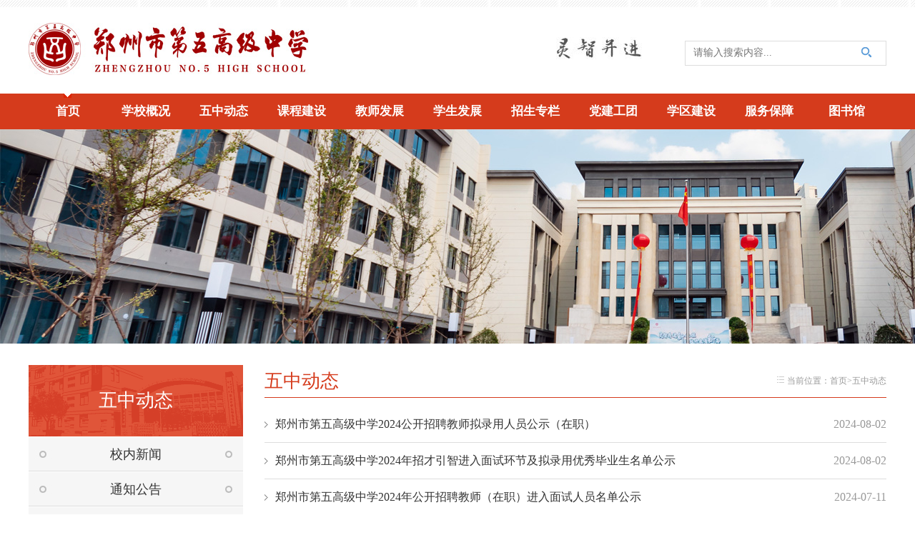

--- FILE ---
content_type: text/html; charset=utf-8
request_url: http://zz5z.net/wzdt/index_4.shtml
body_size: 4549
content:

<!doctype html>
<html lang="zh">

<head>
    

<meta charset="utf-8">
<meta http-equiv="X-UA-Compatible" content="IE=Edge,chrome=1">
 <meta name="renderer" content="webkit"> 
<meta name="applicable-device" content="pc">
<meta http-equiv="Cache-Control" content="no-tranform">
<link href="/css/css.css?rdm=202101061736" rel="stylesheet" type="text/css">
<link rel="stylesheet" type="text/css" href="/css/animate.css">
<script type="text/javascript" src="/js/jquery.min.js"></script>
    <title>五中动态--郑州市第五高级中学-郑州五中网站</title>
</head>

<body>
    
<div class="title"></div>
<div class="topw">
    <div class="topwR">
      	<form action="/search/result" method="get" target="_blank">
          <input type="text" placeholder="请输入搜索内容..." class="topwR_input" name="Query" /><input type="submit" value="" class="topwR_input2" />
          <input type="hidden" name="SiteID" value="9" />
        </form>
    </div>
  <div class="topwC" style="width:auto;"><img src="/images/zi.jpg?rdm=1764483140984"></div>
    <div class="topwL"><img src="/images/logo.jpg?rdm=20221010"></div>
</div>
    <div class="dhAll">
        <ul id="navIcon" class="navIcon clearfix">
            
<li class="nLi"><h3><a href="http://www.zz5z.net/" target="_self">首页</a></h3></li>

 
     <li class="nLi">
            <h3><a href="/ljwz/" target="_zz5z_list">学校概况</a></h3>
            
				<ul class='sub'>
					
						 
							<li><a href="/ljwz/11/21793.shtml" target="_zz5z_list">领导班子</a></li>
							<li><a href="/ljwz/02/21711.shtml" target="_zz5z_list">学校简介</a></li>
							<li><a href="/ljwz/05/21851.shtml" target="_zz5z_list">职能分布</a></li>
					
				</ul>
		 	
     </li>
     <li class="nLi">
            <h3><a href="/wzdt/" target="_zz5z_list">五中动态</a></h3>
            
				<ul class='sub'>
					
						 
							<li><a href="/wzdt/xnxw/" target="_zz5z_list">校内新闻</a></li>
							<li><a href="/wzdt/tzgg/" target="_zz5z_list">通知公告</a></li>
							<li><a href="/djgh/wmcj/" target="_zz5z_list">文明创建</a></li>
					
				</ul>
		 	
     </li>
     <li class="nLi">
            <h3><a href="/kcjs/" target="_zz5z_list">课程建设</a></h3>
            
				<ul class='sub'>
					
						 
							<li><a href="/kcjs/xkjs/" target="_zz5z_list">学科建设</a></li>
							<li><a href="/kcjs/xbkc/" target="_zz5z_list">校本课程</a></li>
							<li><a href="/kcjs/rwzx/" target="_zz5z_list">学科中心建设</a></li>
					
				</ul>
		 	
     </li>
     <li class="nLi">
            <h3><a href="/jsfz/" target="_zz5z_list">教师发展</a></h3>
            
				<ul class='sub'>
					
						 
							<li><a href="/jsfz/jytz/" target="_zz5z_list">教研活动</a></li>
							<li><a href="/jsfz/jsjj/" target="_zz5z_list">教师简介</a></li>
							<li><a href="/jsfz/jssb/" target="_zz5z_list">教师随笔</a></li>
							<li><a href="/jsfz/jsry/" target="_zz5z_list">教师荣誉</a></li>
					
				</ul>
		 	
     </li>
     <li class="nLi">
            <h3><a href="/xsfz/" target="_zz5z_list">学生发展</a></h3>
            
				<ul class='sub'>
					
						 
							<li><a href="/xsfz/gqt/" target="_zz5z_list">共青团</a></li>
							<li><a href="/xsfz/xshd/" target="_zz5z_list">学生活动</a></li>
							<li><a href="/xsfz/xljk/" target="_zz5z_list">心理健康</a></li>
							<li><a href="/xsfz/xshj/" target="_zz5z_list">学生获奖</a></li>
					
				</ul>
		 	
     </li>
     <li class="nLi">
            <h3><a href="/zszl/" target="_zz5z_list">招生专栏</a></h3>
            
     </li>
     <li class="nLi">
            <h3><a href="/djgh/" target="_zz5z_list">党建工团</a></h3>
            
				<ul class='sub'>
					
						 
							<li><a href="/djgh/djhd/" target="_zz5z_list">党建活动</a></li>
							<li><a href="/djgh/lzjs/" target="_zz5z_list">廉政建设</a></li>
							<li><a href="/djgh/ghgz/" target="_zz5z_list">工会工作</a></li>
					
				</ul>
		 	
     </li>
     <li class="nLi">
            <h3><a href="/xqjs/" target="_zz5z_list">学区建设</a></h3>
            
				<ul class='sub'>
					
						 
							<li><a href="/xqjs/xqjs/" target="_zz5z_list">学区介绍</a></li>
							<li><a href="/xqjs/mstd/" target="_zz5z_list">学区活动</a></li>
					
				</ul>
		 	
     </li>
     <li class="nLi">
            <h3><a href="/fwbz/" target="_zz5z_list">服务保障</a></h3>
            
				<ul class='sub'>
					
						 
							<li><a href="/xxts/" target="_zz5z_list">校庆专栏</a></li>
							<li><a href="/fwbz/fwdt/" target="_zz5z_list">服务动态</a></li>
							<li><a href="/fwbz/cwgk/" target="_zz5z_list">财务公开</a></li>
					
				</ul>
		 	
     </li>
     <li class="nLi">
            <h3><a href="http://10.0.40.172:8088/index.aspx" target="_zz5z_list">图书馆</a></h3>
            
				<ul class='sub'>
					
						 
					
				</ul>
		 	
     </li>

        </ul>
    </div>
    <div class="nybanner">
      		

 
   
    
       <img src="/upload/resources/image/2022/11/04/650_1920x500c.jpg">
   

  		</div>
    <div class="main2" style="margin:30px auto;">
        <div class="xnxw fr ny-list">
            <div class="newsbt02"><span><img src="/images/icon01.jpg">&nbsp;当前位置：<a href='/'>首页</a>><a href='/wzdt/'>五中动态</a></span>五中动态</div>
            <div class="newslist01">
                <ul>
                    
                        
                            <li><span>2024-08-02</span><a href="/wzdt/tzgg/08/26189.shtml" target="_blank" title="郑州市第五高级中学2024公开招聘教师拟录用人员公示（在职）">郑州市第五高级中学2024公开招聘教师拟录用人员公示（在职）</a></li>
                            <li><span>2024-08-02</span><a href="/wzdt/tzgg/08/26185.shtml" target="_blank" title="郑州市第五高级中学2024年招才引智进入面试环节及拟录用优秀毕业生名单公示">郑州市第五高级中学2024年招才引智进入面试环节及拟录用优秀毕业生名单公示</a></li>
                            <li><span>2024-07-11</span><a href="/wzdt/tzgg/07/26182.shtml" target="_blank" title="郑州市第五高级中学2024年公开招聘教师（在职）进入面试人员名单公示">郑州市第五高级中学2024年公开招聘教师（在职）进入面试人员名单公示</a></li>
                            <li><span>2024-07-10</span><a href="/wzdt/tzgg/07/26179.shtml" target="_blank" title="郑州市第五高级中学 2024年度公开招聘教师面试工作方案（在职）">郑州市第五高级中学 2024年度公开招聘教师面试工作方案（在职）</a></li>
                            <li><span>2024-04-12</span><a href="/wzdt/xnxw/04/26163.shtml" target="_blank" title="“成长护照”引领学生成长 郑州市第五高级中学召开学生综合素质评价工作专题会">“成长护照”引领学生成长 郑州市第五高级中学召开学生综合素质评价工作专题会</a></li>
                            <li><span>2024-04-15</span><a href="/wzdt/xnxw/04/26161.shtml" target="_blank" title="郑州市第五高级中学开展形式多样的活动 多措并举筑牢国家安全防线">郑州市第五高级中学开展形式多样的活动 多措并举筑牢国家安全防线</a></li>
                            <li><span>2024-04-19</span><a href="/wzdt/xnxw/04/26155.shtml" target="_blank" title="科技赋能 引领成长 郑州市第五高级中学在全国论坛上分享经验">科技赋能 引领成长 郑州市第五高级中学在全国论坛上分享经验</a></li>
                            <li><span>2024-04-09</span><a href="/wzdt/xnxw/04/26141.shtml" target="_blank" title="郑州市第五高级中学开展导师制暨心理疏导团辅活动：减压赋能，聚力同行">郑州市第五高级中学开展导师制暨心理疏导团辅活动：减压赋能，聚力同行</a></li>
                            <li><span>2024-03-15</span><a href="/wzdt/xnxw/03/26135.shtml" target="_blank" title="内化体验、外化感受 郑州市第五高级中学心理健康教育课这样上">内化体验、外化感受 郑州市第五高级中学心理健康教育课这样上</a></li>
                            <li><span>2024-01-30</span><a href="/wzdt/xnxw/01/26096.shtml" target="_blank" title="走访慰问送温暖 郑州市第五高级中学看望退休生活困难老同志">走访慰问送温暖 郑州市第五高级中学看望退休生活困难老同志</a></li>
                            <li><span>2024-02-01</span><a href="/wzdt/xnxw/02/26094.shtml" target="_blank" title="龙行龘龘，再启华章 郑州市第五高级中学开展迎新春写春联活动">龙行龘龘，再启华章 郑州市第五高级中学开展迎新春写春联活动</a></li>
                            <li><span>2024-02-26</span><a href="/wzdt/xnxw/02/26092.shtml" target="_blank" title="郑州市第五高级中学确保有序开学 多项部署迎接新学期">郑州市第五高级中学确保有序开学 多项部署迎接新学期</a></li>
                            <li><span>2024-02-27</span><a href="/wzdt/xnxw/02/26090.shtml" target="_blank" title="聚力赋能，行稳致远 郑州市第五高级中学举行2024年春季开学典礼">聚力赋能，行稳致远 郑州市第五高级中学举行2024年春季开学典礼</a></li>
                            <li><span>2024-02-27</span><a href="/wzdt/xnxw/02/26088.shtml" target="_blank" title="向阳而生，循梦而行 郑州市第五高级中学上好开学第一课">向阳而生，循梦而行 郑州市第五高级中学上好开学第一课</a></li>
                            <li><span>2024-02-27</span><a href="/wzdt/xnxw/02/26086.shtml" target="_blank" title="安全护航 郑州市第五高级中学开展新学期安全隐患大排查">安全护航 郑州市第五高级中学开展新学期安全隐患大排查</a></li>
                            <li><span>2024-03-01</span><a href="/wzdt/xnxw/03/26082.shtml" target="_blank" title="郑州市第五高级中学迎接2024年春季开学工作综合督导">郑州市第五高级中学迎接2024年春季开学工作综合督导</a></li>
                            <li><span>2024-03-06</span><a href="/wzdt/xnxw/03/26080.shtml" target="_blank" title="科技助听 郑州市第五高级中学开展“爱耳日”宣传教育活动">科技助听 郑州市第五高级中学开展“爱耳日”宣传教育活动</a></li>
                            <li><span>2024-03-08</span><a href="/wzdt/xnxw/03/26078.shtml" target="_blank" title="共建平安校园 郑州市第五高级中学召开安全教育“开学第一课”暨安全培训会">共建平安校园 郑州市第五高级中学召开安全教育“开学第一课”暨安全培训会</a></li>
                            <li><span>2024-03-11</span><a href="/wzdt/xnxw/03/26076.shtml" target="_blank" title="灼灼展芳华 郑州市第五高级中学开展庆“三八”妇女节系列活动">灼灼展芳华 郑州市第五高级中学开展庆“三八”妇女节系列活动</a></li>
                            <li><span>2024-05-31</span><a href="/wzdt/tzgg/03/26070.shtml" target="_blank" title="2024年周工作安排汇总">2024年周工作安排汇总</a></li>
                    
                </ul>
            </div>
            <div class="pageCon fy">
                <div class="next hid"><div class="manu hid"><a href="index_3.shtml">上一页</a><a href="index.shtml">1</a><a href="index_2.shtml">2</a><a href="index_3.shtml">3</a><span class="current">4</span><a href="index_5.shtml">5</a>...<a href="index_44.shtml">44</a><a href="index_5.shtml" >下一页</a></div></div>
            </div>
        </div>
        <div class="xnxw fl ny-sidebar">
            
            
            
            <div class="rbtbg">五中动态</div>
            <div class="rbtnr">
                <ul>

                    
                        
                            <li><a href="/wzdt/xnxw/" target="_self" class="">校内新闻</a></li>
                            <li><a href="/wzdt/tzgg/" target="_self" class="">通知公告</a></li>
                            <li><a href="/djgh/wmcj/" target="_self" class="">文明创建</a></li>
                    

                </ul>
            </div>
            <div class="ksdh" style="margin:20px 0;">
                <ul class="anmiate-filpInY">
                    

 
   
       <li><a href="http://oa.zz5z.net:8001/" target="_blank" title="智慧校园平台" style=""><img src="/upload/resources/image/2018/12/28/36.png" alt="智慧校园平台"/>智慧校园平台</a></li>
   
   
       <li><a href="http://www.zz5z.net/zszl/05/25305.shtml" target="_blank" title="招生简章" style=""><img src="/upload/resources/image/2018/12/28/40.png" alt="招生简章"/>招生简章</a></li>
   
   
       <li><a href="http://www.zz5z.net/ljwz/02/21711.shtml" target="_blank" title="学校简介" style=""><img src="/upload/resources/image/2018/12/28/41.png" alt="学校简介"/>学校简介</a></li>
   
   
       <li><a href="http://www.zz5z.net/ljwz/05/23461.shtml" target="_blank" title="新校区建设" style=""><img src="/upload/resources/image/2018/12/28/42.png" alt="新校区建设"/>新校区建设</a></li>
   
   
       <li><a href="http://www.zz5z.net/ljwz/05/21851.shtml" target="_blank" title="职能部门分布" style=""><img src="/upload/resources/image/2018/12/28/45.png" alt="职能部门分布"/>职能部门分布</a></li>
   
   
       <li><a href="http://www.zz5z.net/wzdt/tzgg/09/25407.shtml" target="_blank" title="职称文件2025" style=""><img src="/upload/resources/image/2018/12/28/46.png" alt="职称文件2025"/>职称文件2025</a></li>
   
   
       <li><a href="http://www.moe.gov.cn/jyb_xwfb/xw_zt/moe_357/s7865/s8417/" target="_blank" title="学习重要论述" style=""><img src="/upload/resources/image/2018/12/28/43.png" alt="学习重要论述"/>学习重要论述</a></li>
   
   
       <li><a href="http://www.zz5z.net/wzdt/tzgg/09/25916.shtml" target="_blank" title="校友登记联系" style=""><img src="/upload/resources/image/2023/09/11/783.png" alt="校友登记联系"/>校友登记联系</a></li>
   
   
       <li><a href="http://www.zz5z.net/zszl/04/25815.shtml" target="_blank" title="五高招生咨询" style=""><img src="/upload/resources/image/2023/09/11/785.png" alt="五高招生咨询"/>五高招生咨询</a></li>
   
   
       <li><a href="http://www.zz5z.net/wzdt/tzgg/03/26070.shtml" target="_blank" title="周工作安排" style=""><img src="/upload/resources/image/2023/09/11/786.png" alt="周工作安排"/>周工作安排</a></li>
   


                </ul>
            </div>
            <div class="clear"></div>
            <div class="newsbt"><span><a href="/xyfg/" target="_zz5z_list">更多...</a></span><label>校园风光</label></div>
            <div class="xyfg">
                <ul>
                    


  <li><a target="_blank" href="/xyfg/04/26126.shtml" style=""><img src="/upload/resources/image/2024/04/07/1022_140x79c.jpg" alt="教师办公室"/>教师办公室</a></li>
  <li><a target="_blank" href="/xyfg/04/26124.shtml" style=""><img src="/upload/resources/image/2024/04/07/1021_140x79c.jpg" alt="走廊"/>走廊</a></li>
  <li><a target="_blank" href="/xyfg/04/26122.shtml" style=""><img src="/upload/resources/image/2024/04/07/1020_140x79c.jpg" alt="大报告厅"/>大报告厅</a></li>
  <li><a target="_blank" href="/xyfg/04/26120.shtml" style=""><img src="/upload/resources/image/2024/04/07/1018_140x79c.jpg" alt="餐厅"/>餐厅</a></li>

                </ul>
            </div>
        </div>
        <div class="clear"></div>
    </div>
    <div class="clear"></div>
    <div class="botAll">
        <div class="bot">
            <div class="bot-info fl"><p style="text-align:center;"><br/>
    </p><a href="/ljwz/05/21502.shtml">联系我们</a> | <a href="/zddt/" target="_blank">站点导航</a>&nbsp;|&nbsp;<br/>郑州市第五高级中学地址：郑州市<span style="text-wrap: wrap;">管城区春瑞街1号&nbsp;</span>邮编：450061　高中招生学籍电话：0371-61773783　高中校外联络电话：0371-66322900<br/>郑州市第五初级中学地址：郑州市管城区南关街3号&nbsp;邮编：450099　初中招生学籍电话：0371-66922976　初中校外联络电话：0371-66323968<br/> ©2003-2023 <span style="text-wrap: wrap;">郑州市第五高级中学&nbsp;</span><a href="https://beian.miit.gov.cn" target="_blank">豫ICP备2023019966号-1</a>　教育专项备案：2010010030043&nbsp;<span style="text-wrap: wrap;">郑州市第五中学</span></div>
            <div class="clearfix"></div>
        </div>
    </div>
    
<script type="text/javascript" src="/js/jquery.SuperSlide.2.1.2.js" charset="utf-8"></script>
<script type="text/javascript" src="/js/zz5z.js" charset="utf-8"></script>

<script src="http://www.zz5z.net/stat/front/stat.js" type="text/javascript"></script>
<script>
if(window._zcms_stat)_zcms_stat("SiteID=9&CatalogInnerCode=000208&Type=null&Dest=http://www.zz5z.net/stat/dealer");
</script>

<!-- App=ZZ5Z_CMS(郑州市第五中学内容管理系统) 2.4.27543,CostTime=218,PublishDate=2025-11-04 18:22:00 -->
</body>

</html>


--- FILE ---
content_type: text/css
request_url: http://zz5z.net/css/css.css?rdm=202101061736
body_size: 8999
content:
@charset "utf-8";body,dd,div,dl,dt,h1,h2,h3,h4,h5,h6,input,p,span{margin:0;padding:0;font-size:14px;font-family:"微软雅黑"}body{background-color:#fff}li,ul{list-style:none;padding:0;margin:0}a{text-decoration:none}img{border:none;margin:0;padding:0}a:link{color:#333}a:visited{color:#333}a:hover{color:red;text-decoration:underline}.left{float:left}.right{float:right}.clear{clear:both}.link01 a:link{color:#69b621}.link01 a:visited{color:#69b621}.link01 a:hover{color:#094;text-decoration:underline}.title{height:10px;background:url(../images/titbg.jpg)}.topw{width:1200px;margin:0 auto;padding:22px 0 27px 0;height:72px}.topwL{float:left;width:400px}.topwC{float:right;width:259px;padding:20px 0 0 0}.topwR{width:280px;float:right;height:33px;border:1px solid #ddd;margin:25px 0 0 50px}.topwR_input{outline:0;border:none;line-height:30px;color:#666;width:80%;padding:.5% 0 0 4%}.topwR_input2{border:none;background:url(../images/serach.jpg) no-repeat 8px 8px;height:33px;width:15%;float:right;cursor:pointer;outline:0}.top{height:297px;background:url(../images/top.jpg) no-repeat center top #d3e9f6}.clearfix:after{content:".";display:block;height:0;clear:both;visibility:hidden}.dhAll{background:#d53b1c;height:50px}.navIcon{height:50px;line-height:50px;position:relative;z-index:1;width:1200px;margin:0 auto}.navIcon a{color:#fff;text-decoration:none}.navIcon .nLi{float:left;position:relative;display:inline}.navIcon .nLi h3{float:left;font-family:"Microsoft Yahei"}.navIcon .nLi h3 a{display:block;text-align:center;width:109px;font-size:17px}.navIcon .sub{display:none;width:109px;left:0;top:50px;position:absolute;background:#d53b1c;line-height:32px;padding:10px 0;overflow:hidden}.navIcon .sub li{zoom:1}.navIcon .sub a{display:block;text-align:center;color:#fff}.navIcon .sub a:hover{background:#d53b1c;color:#fff}.navIcon .on h3 a{background:url(../images/jiao.jpg) no-repeat center top #d53b1c;color:#fff}.banner{height:400px;width:100%;margin:0 auto;text-align:center;overflow:hidden;position:relative}.banner .bd{position:relative;z-index:0}.banner .bd ul li{display:block;width:100%;height:400px;background-repeat:no-repeat;background-position:center center}.banner .hd{position:relative;z-index:1;top:390px;text-align:center;margin-top:-10px;height:10px;line-height:10px}.banner .hd ul{text-align:center}.banner .hd ul li{cursor:pointer;display:inline-block;zoom:1;width:20px;height:6px;font-size:0;opacity:.6;margin:0 5px;background-color:white;border-radius:15px;}.banner .hd ul li.on{opacity:1;background-color:#d53b1c;}.nybanner{height:300px;margin:0 auto;text-align:center;overflow:hidden}.main1{width:1200px;margin:25px auto}.xnxw{width:100%;float:left;position:relative}.newsbt{height:32px;line-height:32px;border-bottom:1px solid #ddd}.newsbt span{float:right;color:#888;font-size:12px}.newsbt span a{color:#888}.newsbt label{font-size:18px;border-bottom:1px solid #d53b1c;height:32px;display:block;width:75px;color:#d53b1c}.newsbt02{height:45px;line-height:45px;border-bottom:1px solid #d53b1c;font-size:26px;color:#d53b1c}.newsbt02 span{float:right;color:#999;font-size:12px}.newsbt02 span a{color:#999}.xinwenabout{height:76px;padding-top:15px;position:relative;overflow:hidden}.xinwenaboutL{width:128px;position:absolute;left:0}.xinwenaboutL img{width:100%}.xinwenaboutR{width:276px;position:absolute;right:0}.xinwenaboutR span a{font-size:14px;color:#003f94}.xinwenaboutR p a{font-size:12px;color:#888}.newslist ul{padding:0}.newslist ul li{background:url(../images/liicon-red.png) no-repeat left 10px;line-height:29px;padding:0 0 0 15px;height:29px;overflow:hidden}.newslist ul li span{color:#999;float:right;font-size:12px}.newslist01{padding:12px 0}.newslist01 ul{padding:0}.newslist01 ul li{background:url(../images/nyliicon.jpg) no-repeat left 20px;height:50px;line-height:50px;padding:0 0 0 15px;border-bottom:1px solid #ddd;font-size:16px}.newslist01 ul li span{color:#999;float:right;font-size:16px}.main2{width:1200px;margin:10px auto}.jsfc ul li{float:left;text-align:center;border:1px solid #ddd;margin:0 12px 0 12px;line-height:26px}.jsfc ul li img{width:114px;height:152px;padding:2px}.jsfc ul li a{}.jsfc ul li:hover{border:1px solid #d53b1c}.xyfg ul{padding:20px 0;width:350px}.xyfg ul li{width:140px;padding-bottom:12px;text-align:center;margin:0 20px 0 0;float:left}.xyfg ul li img{width:140px;height:79px}.xyfg ul li a{color:#d53b1c}.msfg ul{padding:20px 0;width:900px}.msfg ul li{width:200px;padding-bottom:15px;text-align:center;margin:0 20px 0 0;float:left}.msfg ul li img{width:200px;height:150px}.msfg ul li a{color:#d53b1c}.msfg ul li.jsfz_jsjj{width:150px;padding-bottom:15px;text-align:center;margin:0 12px;float:left}.msfg ul li.jsfz_jsjj img{height:200px;width:150px}.linkbg{width:1080px;min-height:25px;margin:20px auto;padding:0 0 0 120px;background:url(../images/linkbg.jpg) no-repeat left top}.linkbg li a{float:left;margin:5px 20px 0 0;}.botAll{background:#d53b1c}.bot{width:1000px;margin:0 auto;padding:25px 100px;color:#fff;font-size:12px;line-height:24px}.bot a{color:#fff}.ksdh{width:300px;float:right}.ksdh ul{width:310px}.ksdh li{width:149px;height:50px;line-height:50px;float:left;margin:0 2px 2px 0;font-size:16px;background:#d53b1c}.ksdh li img{float:left;margin:12px 3px 0 10px}.ksdh li a{color:#fff}.rbtbg{width:300px;height:100px;line-height:100px;background:url(../images/rtitbg.png);font-size:26px;text-align:center;color:#fff}.rbtnr li{height:48px;line-height:48px;width:300px;text-align:center;background:url(../images/rlibg02.jpg);font-size:18px;margin:1px 0 0 0}.rbtnr li:hover{background:url(../images/rlibg01.jpg)}.rbtnr li a{display:block}.rbtnr li a:hover{text-decoration:none}.rbtnr01{background:url(../images/rlibg01.jpg);color:#0061ac}.rbtnr a:link{color:#333}.rbtnr a:visited{color:#333}.rbtnr a:hover{color:#d53b1c}.pageCon{height:50px}.manu{PADDING:3px;MARGIN:3px;TEXT-ALIGN:center;font-size:12px;FONT-FAMILY:Verdana,Arial,Helvetica,sans-serif}.manu A{font-size:14px;BORDER-RIGHT:#ddd 1px solid;PADDING-RIGHT:10px;BORDER-TOP:#ddd 1px solid;PADDING-LEFT:10px;PADDING-BOTTOM:10px;MARGIN:2px;BORDER-LEFT:#ddd 1px solid;COLOR:#d53b1c;PADDING-TOP:10px;BORDER-BOTTOM:#ddd 1px solid;TEXT-DECORATION:none}.manu A:visited{COLOR:#d53b1c;TEXT-DECORATION:none}.manu A:hover{BORDER-RIGHT:#999 1px solid;BORDER-TOP:#999 1px solid;BORDER-LEFT:#999 1px solid;COLOR:#444;BORDER-BOTTOM:#999 1px solid;background-color:#f6f6f6}.manu A:active{BORDER-RIGHT:#999 1px solid;BORDER-TOP:#999 1px solid;BORDER-LEFT:#999 1px solid;COLOR:#666;BORDER-BOTTOM:#999 1px solid}.manu .current{BORDER-RIGHT:#d53b1c 1px solid;PADDING-RIGHT:10px;BORDER-TOP:#d53b1c 1px solid;PADDING-LEFT:10px;FONT-WEIGHT:bold;PADDING-BOTTOM:10px;MARGIN:2px;BORDER-LEFT:#d53b1c 1px solid;COLOR:#fff;PADDING-TOP:10px;BORDER-BOTTOM:#d53b1c 1px solid;BACKGROUND-COLOR:#d53b1c}.manu .disabled{BORDER-RIGHT:#eee 1px solid;PADDING-RIGHT:10px;BORDER-TOP:#eee 1px solid;PADDING-LEFT:10px;PADDING-BOTTOM:10px;MARGIN:2px;BORDER-LEFT:#eee 1px solid;COLOR:#ddd;PADDING-TOP:10px;BORDER-BOTTOM:#eee 1px solid}.mojiTit1{text-align:center;font-size:22px;line-height:28px;height:35px;text-align:center;font-family:"微软雅黑","黑体","宋体";padding:31px 0 10px 0;color:#d53b1c}.mojiTit2{font-size:12px;border-top:1px solid #c9e2f9;text-align:center;color:#888;height:18px;padding:15px 0}.moji{line-height:35px;padding:25px 25px 0 25px;font-size:16px;padding-bottom:35px;color:#444;min-height:100px;width:100%;overflow-x:hidden;}.moji img{padding-bottom:20px;max-width:800px}.xjnyw{width:870px;margin:15px auto}.newslist{padding:6px 0}.jsfc{width:870px;position:relative;height:250px;overflow:hidden}.clearfix{clear:both}.jsfc-inner{padding:25px 0}.linkl{padding:0 0 35px 0}.linkl ul{padding:15px 0}.linkl li{height:45px;line-height:45px;float:left;font-size:15px;width:14.6%;border-bottom:1px solid #ddd;margin:0 2% 0 0;color:#79b0e4}.linkl ul.sitemap-sys li img{visibility:hidden !important}.linkl ul.sitemap-sys li{background:url(../images/liicon.png) left center no-repeat}.linkl2{padding:0 0 35px 0}.linkl2 ul{padding:15px 0}.linkl2 li{height:45px;line-height:45px;float:left;font-size:15px;width:17.9%;border-bottom:1px solid #ddd;margin:0 2% 0 0;color:#79b0e4}.fr{float:right}.fl{float:left}.ny-list{width:870px}.ny-sidebar{width:300px}.contenter{width:870px}.content-sidebar{width:300px}.index-side{width:300px}.index-item{width:420px}.p-l-30{padding-left:30px}.bdsharebuttonbox{width:300px;overflow:hidden;margin:0 auto}.lanmu2All{padding:20px 0 30px 0}.lanmu2{line-height:45px;border-bottom:1px solid #ddd;padding:0 0 0 10px}h3.lanmu2L{font-size:16px;float:left;width:92px}.lanmu2 span.dot{font-weight:700;color:#79b0e4;padding:0 2px}.lanmu2R{float:left;width:750px}.lanmu2 li{display:block;width:105px;float:left;margin-right:1px;font-size:14px;color:#666}.lanmu2 li a{color:#666}body.test-body .topwL{width:400px;height:77px;background:url(../images/logo-red.jpg) left top no-repeat;}body.test-body .topwL img{display:none}.jwplayer{margin:0 auto !important;}

--- FILE ---
content_type: application/javascript; charset=utf-8
request_url: http://zz5z.net/js/zz5z.js
body_size: 1493
content:
//首页banner轮播图
$("#index-banner").slide({
    mainCell: ".bd ul",
    effect: "fold",
    autoPlay: true,
    tigger: "click",
    interTime: 5000,
    mouseOverStop: false
});
//首页系统链接翻转效果
var c = $(".anmiate-filpInY li").size();
var temp = 666;
var animate_FileInY = setInterval(function () {
    var random = Math.floor(Math.random() * c);
    if (random == temp) {
        random = Math.floor(Math.random() * c);
    } else {
        temp = random;
    }
    var d = $(".anmiate-filpInY li").eq(random);
    $(d).removeClass().addClass("animated flipInY").one('webkitAnimationEnd mozAnimationEnd MSAnimationEnd oanimationend animationend', function () {
        $(d).removeClass();
    });
}, 3000);
//首页教师风采滚动
$("#index-jsfc").slide({
    mainCell: ".bd ul",
    effect: "leftMarquee",
    autoPlay: true,
    vis: 6,
    interTime: 20
});
//导航栏下拉
jQuery("#navIcon").slide({
    type: "menu", // 效果类型，针对菜单/导航而引入的参数（默认slide）
    titCell: ".nLi", //鼠标触发对象
    targetCell: ".sub", //titCell里面包含的要显示/消失的对象
    effect: "slideDown", //targetCell下拉效果
    delayTime: 300, //效果时间
    triggerTime: 0, //鼠标延迟触发时间（默认150）
    returnDefault: true //鼠标移走后返回默认状态，例如默认频道是“预告片”，鼠标移走后会返回“预告片”（默认false）
});
